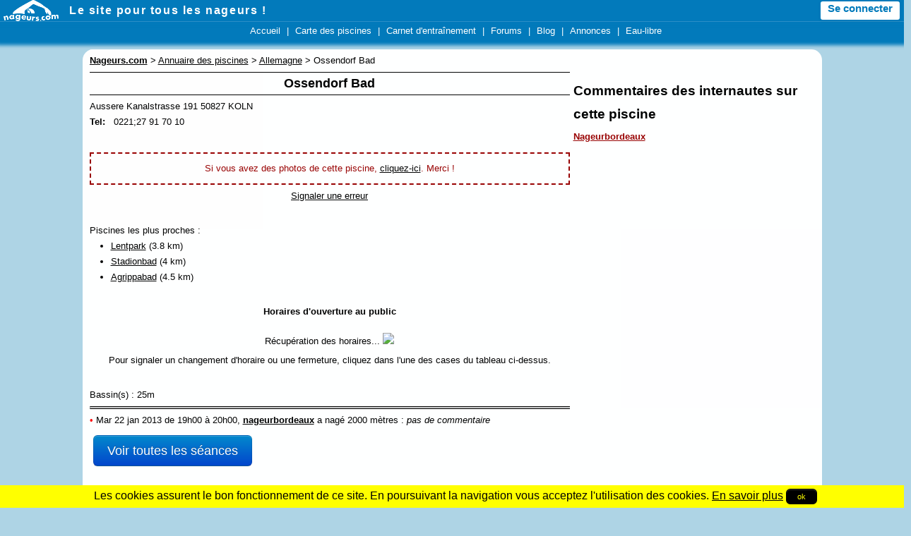

--- FILE ---
content_type: text/html; charset=iso-8859-1
request_url: https://www.nageurs.com/fiches/piscine-ossendorf-bad.html
body_size: 6966
content:

<!doctype html>

<html lang="fr">
<head>
<title>Ossendorf Bad - Nageurs.com</title>
<meta charset="iso-8859-1">
<meta name="description" content="Ossendorf Bad &agrave; KOLN - Toutes les informations sur la piscine, horaires, commentaires perso, dates de fermeture, qualit&eacute; de l'eau, coordonn&eacute;es, photos, taille des bassins, etc !" />
<meta name="keywords" content="Ossendorf Bad,piscine KOLN,horaires,vidange,vidanges,dates,fermeture,calendrier,bassins,aquagym," />
<meta name="viewport" content="initial-scale=1,width=device-width" />
<link rel="apple-touch-icon" href="/m/icon.png" />
<link rel="icon" type="image/png" href="/favicon.ico" />
<link rel="alternate" type="application/rss+xml" title="Nageurs.com &gt; Nouveaut&eacute;s" href="/?rss" />
<link rel="alternate" type="application/rss+xml" title="Nageurs.com &gt; Toutes les s&eacute;ances" href="/seances/rss" />
<link rel="alternate" type="application/rss+xml" title="Nageurs.com &gt; Tous les messages des forums" href="/forums-rss" />
<link rel="stylesheet" type="text/css" href="/css/v3-r20220204.css" />

<script src="/js/jquery-1.9.1.min.js"></script>
<script src="/js/bootstrap.min.js"></script>
<script src="/js/global-r20210822.mini.js"></script>
<script>
  var imc = 0;
</script>


    <meta property="og:title" content="Ossendorf Bad" />
    <meta property="og:site_name" content="Nageurs.com" />
    <meta property="og:url" content="http://www.nageurs.com/fiches/piscine-ossendorf-bad.html" />
	
    <meta property="og:street-address" content="Aussere Kanalstrasse 191 50827 KOLN"/>
    <meta property="og:locality" content="KOLN"/>
    <meta property="og:country-name" content="Allemagne"/>

    <meta name="ICBM" content="50.9638751, 6.9102743" />
    <meta name="geo.position" content="50.9638751;6.9102743" />
    <meta name="geo.placename" content="KOLN, Allemagne" />
    <meta name="geo.region" content="DE-" />
	<script type="text/javascript">
		var interfaceFrequentationLabels = new Array("information de fr&eacute;quentation non disponible", "bassin avec peu de nageurs", "fr&eacute;quent&eacute; mais nage possible", "tr&egrave;s fr&eacute;quent&eacute; nage difficile", "lignes prises par des clubs nage difficile", "trop de monde nage impossible");
	</script>

<!-- Google Analytics -->
<script async src="https://www.googletagmanager.com/gtag/js?id=G-JHTTX33LX1"></script>
<script>
  window.dataLayer = window.dataLayer || [];
  function gtag(){dataLayer.push(arguments);}

gtag('consent', 'default', {
  'ad_storage': 'denied',
  'analytics_storage': 'granted'
});
  
  gtag('js', new Date());
  gtag('config', 'G-JHTTX33LX1');
</script>
</head>
<body>





<header>
<div id="headerMiniBar2">
  <div class="logowhite78x30" onclick="location.href='/';"></div>
  <div id="slogan"><a href="/">Le site pour tous les nageurs !</a></div>
  <div id="hmb_menutoptop"></div>
  <div id="user_minimenu_ajax2">&nbsp;</div>

<div id="menu_notifications2">
  <div id="minimenu_search">
    <div class="imgnotif2 hmb-icon-search" data-toggle="modal" data-target="#searchModal">
    </div>
  </div>
<div id="minimenu_notifications2" class="dropdown">
  <div class="imgnotif2 hmb-icon-chat dropdown-toggle" data-toggle="dropdown" id="dminimenu_notifications2" role="button" data-target="#"></div>
  <div id="minimenu_notifications2_nb"></div>
  <ul id="minimenu_notifications2_content" class="dropdown-menu notif" role="menu" aria-labelledby="dminimenu_notifications2">
  </ul>
</div>

<div id="minimenu_mpnotifications2" class="dropdown">
  <div class="imgnotif2 hmb-icon-mp dropdown-toggle" id="dminimenu_mpnotifications2" role="button" data-toggle="dropdown" data-target="#"></div>
  <div id="minimenu_mpnotifications2_nb"></div>
  <ul id="minimenu_mpnotifications2_content" class="dropdown-menu notif" role="menu" aria-labelledby="dminimenu_mpnotifications2">
  </ul>  
</div>

<div id="minimenu_adminnotifications2">
  <div class="imgnotif2 hmb-icon-alert dropdown-toggle" id="dminimenu_adminnotifications2" role="button" data-toggle="dropdown" data-target="#" style="display:none;"></div>
  <div id="minimenu_adminnotifications2_nb"></div>
  <ul id="minimenu_adminnotifications2_content" class="dropdown-menu notif" role="menu" aria-labelledby="dminimenu_adminnotifications2">
  </ul>
</div>
</div>

</div>

<div id="hmb_menutop">
<div id="hmb_menutopcontainer">
<div class="hmb_menu"><a href="/">Accueil</a></div>
|
<div class="hmb_menu"><a href="/toutes-les-piscines">Carte des piscines</a></div>
|
<div class="hmb_menu"><a href="/seances">Carnet d'entra&icirc;nement</a></div>
<!--|
<div class="hmb_menu"><a href="/agenda">Agenda</a></div>-->
|
<div class="hmb_menu"><a href="/forums">Forums</a></div>
|
<div class="hmb_menu"><a href="/blog/radio-piscine">Blog</a></div>
|
<div class="hmb_menu"><a href="/annonces">Annonces</a></div>
<!--|
<div class="hmb_menu"><a href="/boutique/goodies">Bonnets</a></div>-->
|
<div class="hmb_menu"><a href="/eau-libre/">Eau-libre</a></div>
</div>
</div>

<div class="modal fade" id="searchModal" tabindex="-1" role="dialog" aria-labelledby="searchModal" aria-hidden="true" style="display:none;">
  <div class="modal-dialog">
    <div class="modal-content">
      <div class="modal-header">
        <button type="button" class="close" data-dismiss="modal" aria-hidden="true">&times;</button>
        <div class="modal-title" id="myModalLabel"><b>Rechercher sur Nageurs.com :</b></div>
      </div>
      <div class="modal-body">
  <form name="searchform" action="/search" id="cse-search-box">
      <input type="hidden" name="cx" value="partner-pub-4158173572925192:kaboq2-98qj" />
      <input type="hidden" name="cof" value="FORID:11" />
      <input type="hidden" name="ie" value="ISO-8859-1" />
      <input type="text" name="q" size="22" class="bs_input" />
      <input type="hidden" name="sa" value="Rechercher" />
      <a href="javascript:document.forms['searchform'].submit();" class="bs_btn">Rechercher</a>
  </form>
    </div>
    </div>
  </div>
</div>
</header>




<div id="pageContainer">

    

	<div id="partieCentrale">
		<div id="contenu" style="">
	<div id="breadcrumb" style="margin-top:5px;margin-bottom:5px;"><b><u>Nageurs.com</u></b> &gt; <a href="/annuaire-piscines">Annuaire des piscines</a> &gt; <a href="/piscines-allemagne">Allemagne</a> &gt; Ossendorf Bad</div>

<!-- DEBUT -->





		<p><center><h1>Ossendorf Bad</h1></center></p>

<p><span class="adr"><span>Aussere Kanalstrasse 191 50827 KOLN</span></span><br />
<span class="geo" style="display: none;"><span class="latitude">50.9638751</span><span class="longitude">6.9102743</span></span>
<span style="font-weight: bold;">Tel: &nbsp;</span> 0221;27 91 70 10
<script type="text/javascript">
if (imc) {
  affichePhoneNumber("ossendorf-bad", '#telpiscine', '#infostelpiscine1', '#lienaffichagepn');
}
</script>
</span>

<div itemscope itemtype="https://schema.org/AggregateRating" style="display: none;">
  <div itemprop="itemReviewed" itemscope itemtype="https://schema.org/PublicSwimmingPool">
    <span itemprop="url">https://www.nageurs.com/fiches/piscine-ossendorf-bad.html</span>
    <span itemprop="name">Ossendorf Bad</span>
    <span itemprop="address">Aussere Kanalstrasse 191 50827 KOLN</span>
    <span itemprop="telephone">0221;27 91 70 10</span>
    
  </div>
  <span itemprop="ratingCount">1</span>
  <span itemprop="ratingValue">3.0</span>
  <span itemprop="bestRating">5</span>
  <span itemprop="worstRating" style="display: none;">3.0</span>
</div>

</p>
<p>&nbsp;</p>
<p align="center" style="border: 2px dashed #900; padding: 10px; color: #900;">Si vous avez des photos de cette piscine, <a href="/ajout_photo.cgi?piscine=ossendorf-bad">cliquez-ici</a>. Merci !</p>

<p style="text-align:center;"><a href="#" onclick="window.location.href='/modifier.cgi?id_piscine=ossendorf-bad';" class="bs_tn">Signaler une erreur</a></p>


<br />
Piscines les plus proches :<ul><li><a href="/fiches/piscine-lentpark.html">Lentpark</a> (3.8 km)</li><li><a href="/fiches/piscine-stadionbad.html">Stadionbad</a> (4 km)</li><li><a href="/fiches/piscine-agrippabad.html">Agrippabad</a> (4.5 km)</li></ul>


<br />



<!--
<BR>[ <a href="/fermeture.cgi?id_piscine=ossendorf-bad">Signaler une fermeture</a> ]
[
<a href="/cgt_ponctuel_horaires.cgi?id_piscine=ossendorf-bad">Changement ponctuel d'horaire (comp&eacute;tition, &eacute;v&eacute;nements, ...)</a>
]

<BR>
-->

      <p align="center"><center><b>Horaires d'ouverture au public</b>

<TABLE CELLSPACING="0" class="horaires" style="visibility: hidden;">
	<TR>
		<TD id="j0" class="pair"></TD> 
		<TD id="j1" class="impair"></TD> 
		<TD id="j2" class="pair"></TD> 
		<TD id="j3" class="impair"></TD> 
		<TD id="j4" class="pair"></TD> 
		<TD id="j5" class="impair"></TD> 
		<TD id="j6" class="pair"></TD> 
	</TR>

	<TR>
		<TD id="h0" class="pair"></TD> 
		<TD id="h1" class="impair"></TD> 
		<TD id="h2" class="pair"></TD> 
		<TD id="h3" class="impair"></TD> 
		<TD id="h4" class="pair"></TD> 
		<TD id="h5" class="impair"></TD> 
		<TD id="h6" class="pair"></TD> 
	</TR>
</TABLE>

<div id="chargement">
R&eacute;cup&eacute;ration des horaires... <img src="/images/boutons/spinner.gif" />
</div>

<script>
	<!--
		setTimeout("chargerHoraires('ossendorf-bad')", 500);
	//-->
</script>

<p>Pour signaler un changement d'horaire ou une fermeture, cliquez dans l'une des cases du tableau ci-dessus.</p>

</center></p>


<br />Bassin(s) : 25m</font>

<hr />


<p><a href="#" title="lignes prises par des clubs nage difficile" class="affluence_4">&bull;</a> Mar 22 jan 2013 de 19h00 &agrave; 20h00, <a href="/people/nageurbordeaux.html"><b>nageurbordeaux</b></a> a nag&eacute; <span onclick="location.href='/seances/detail_seance?id_seance=130228';">2000 m&egrave;tres</span> : <i>pas de commentaire</i></p>


	
<a href="/seances/recherche?_nageur=&_piscine=ossendorf-bad#res" class="bs_btn" style="margin:5px;">Voir toutes les s&eacute;ances</a>
<br /><br />

[ <a href="/seances/ajouter_seance.cgi?id_piscine=ossendorf-bad">Ajouter une s&eacute;ance</a> ]
[ <a href="/resume.cgi?nouveau=1&piscine=ossendorf-bad">Noter et commenter cette piscine</a> ]
</div>





<p>&nbsp;</p>
<h2>Commentaires des internautes sur cette piscine</h2>

				
<div>
		   <p><a href="/people/Nageurbordeaux.html"><b><font color="#990000">
		      <span>Nageurbordeaux</span></font></b></a>
<table cellspacing="0" width="100%">
   	     <tr><td>

<TABLE CELLSPACING="0" id="notes" WIDTH="100%">
  <TR>
    <TD class="haut"><B>Composantes</B></TD>
    <TD class="haut">accueil</TD>
    <TD class="haut">vestiaires</TD>
    <TD class="haut">douches</TD>
    <TD class="haut">toilettes</TD>
    <TD class="haut">bassins</TD>
    <TD class="haut">locaux</TD>
    <TD class="haut">entretien</TD>
    <TD class="haut">convivialit&eacute;</TD>
</TR>
<TR>
    <TD class="bas"><B>Notes</B></TD>
    <TD class="bas">5/5</TD>
    <TD class="bas">2/5</TD>
    <TD class="bas">4/5</TD>
    <TD class="bas">5/5</TD>
    <TD class="bas">1/5</TD>
    <TD class="bas">2/5</TD>
    <TD class="bas">4/5</TD>
    <TD class="bas">1/5</TD>
</TR>
</table>
   	         
   	         </td>
   	     </tr>
   	     <tr>
   	       <td WIDTH="100%"><a href="/avis?avis=3345"><b>Commentaires</b></a> (22 Janvier 2013) : <span class="description">Piscine neuve, de "quartier" avec à l'Esapgnole une salle de fitness et un sauna land, bassin ludique et toboggan. Le bassin "sportif " fait 25m, n'ai trouvé aucun bassin de 50m sur une agglomération de plus de 1M d'habitants. <br />La caissière m'a expliqué comment cela fonctionnait et m'a aussi validé le ticket de parking 'gratuit pour les nageurs)..Vestiaires mixtes, douches non mixtes, toilettes et douches propres.<br /><br />Bassin catastrophe : deux lignes clubs (et beaucoup d'arrogance) et le reste le foutoir, avec des gens dans tous les sens, bonnet non obligatoire et toute la jeunesse porte caleçons de ville sous les bermidas à fleurs. Bref non hygiénique et établissement au final peu sportif.<br /><br />C'est la remière fois que je suis déçu par un episcine en Allemagne, et ils font de plus en plus le choix d'inivestissments qui n'ont pas de marketing clair en tre sport loisirs et on ne sait quoi.<br />Ouvert cependant de 6h à 22h presqu etous les jours<br /><br />Faut dire que avais déjà fait deu xpiscines l'une fermée sans indication sur le  site Koln BAder (pas qu'à Pari sdonc) et l'autre réservée aux clubs, n'avais pas fait gaffe. Ce qui m'a mis de bonne humeur !<br /><br /><br /></span></TD> 
   	     </tr>
   	   </table></p>
   	   <p>&nbsp;</p>
</div>

				
				
<hr />


<table cellspacing="0" id="notes" width="100%">
  <tr>
    <td class="haut"><B>Moyenne</B></td>
    <td class="haut">accueil</td>
    <td class="haut">vestiaires</td>
    <td class="haut">douches</td>
    <td class="haut">toilettes</td>
    <td class="haut">bassins</td>
    <td class="haut">locaux</td>
    <td class="haut">entretien</td>
    <td class="haut">convivialit&eacute;</td>
</tr>
<tr>
    <td class="bas">&nbsp;</td>
    <td class="bas">5/5</td>
    <td class="bas">2/5</td>
    <td class="bas">4/5</td>
    <td class="bas">5/5</td>
    <td class="bas">1/5</td>
    <td class="bas">2/5</td>
    <td class="bas">4/5</td>
    <td class="bas">1/5</td>
</tr>
</table>


<hr />



<!-- FIN -->



		</div>

				

         <div id="menuDroite">

           <p style="text-align:center;">
<a href="javascript:void(0);" onclick="window.location.href='https://www.facebook.com/NageursPointCom';" target="_blank" style="font-size: 9pt;"><img src="/images/partenaires/facebook_30x30.png" width="30" height="30" style="padding-right: 5px;" alt="Facebook" /></a>
<a href="javascript:void(0);" onclick="window.location.href='https://www.instagram.com/nageurspointcom/';" target="_blank"><img src="/images/partenaires/instagram.png" width="30" height="30"style="padding-right: 5px;" alt="Instagram" /></a>
<a href="javascript:void(0);" onclick="window.location.href='https://twitter.com/NageursPointCom';"><img src="/images/partenaires/twitter.png" width="30" height="30" alt="Twitter" /></a>
<a href="javascript:void(0);" onclick="window.location.href='https://www.linkedin.com/company/nageurs-com';"><img src="/images/partenaires/linkedin.png" width="30" height="30" alt="Linkedin" /></a>
<a href="javascript:void(0);" onclick="window.location.href='/?rss';" title="Abonnement RSS"><img src="/images/partenaires/rss_30x30.png" width="30" height="30" alt="RSS" /></a>
<a href="/newsletter" title="Inscription newsletter"><img src="/images/partenaires/newsletter.png" width="30" height="30" alt="newsletter"></a>
</p>

<!--
<div style="border: 2px solid #027ABB;border-radius: 3px;text-align: center;color: #027ABB;">
<p style="font-size: 14pt;">Le livre du moment</p>
<a href="https://www.amazon.fr/Nager-crawl-performant-D%C3%A9part-pratiques/dp/2851808877/ref=as_sl_pc_ss_til?tag=nageurscom-21&linkCode=w01&linkId=GN7M4MM7CLCMUJVB&creativeASIN=2851808877"><img src="/images/uimg/2015/04/04/1428155701-1.jpg" width="200"/></a>
<br />
<a style="color: #027ABB;" href="https://www.amazon.fr/Nager-crawl-performant-D%C3%A9part-pratiques/dp/2851808877/ref=as_sl_pc_ss_til?tag=nageurscom-21&linkCode=w01&linkId=GN7M4MM7CLCMUJVB&creativeASIN=2851808877">288 pages, 29,8 euros</a><br />
<a href="https://www.amazon.fr/Nager-crawl-performant-D%C3%A9part-pratiques/dp/2851808877/ref=as_sl_pc_ss_til?tag=nageurscom-21&linkCode=w01&linkId=GN7M4MM7CLCMUJVB&creativeASIN=2851808877" style="color: #027ABB;">Voir sur Amazon &raquo;</a>
</div>
-->

			<div style="width: auto;border: 1px solid #888;padding: 4px;border-radius: 5px;"><b>En direct des forums :</b><br /><br /><div style="">&bull; <a href="/forum/natation_technique_accessoires/97499_quelles-palmes-courtes.html">quelles palmes courtes ?</a> <span data-followmid="97499"></span><br />&bull; <a href="/forum/forum_piscines_paris/97695_Fermeture-Armant-MASSART.html">Fermeture Armant MASSART</a> <span data-followmid="97695"></span><br />&bull; <a href="/forum/natation_technique_accessoires/97353_Maillot-de-bain-manches-longues-tenue-d-hiver.html">Maillot de bain manches longues / tenue d'hiver</a> <span data-followmid="97353"></span><br />&bull; <a href="/forum/natation_technique_accessoires/97767_vitesse-avec-et-sans-pull-buoy.html">vitesse avec et sans pull-buoy</a> <span data-followmid="97767"></span><br />&bull; <a href="/forum/natation_technique_accessoires/97133_expiration-trop-tardive-en-crawl.html">expiration trop tardive en crawl ?</a> <span data-followmid="97133"></span><br />&bull; <a href="/forum/natation_technique_accessoires/97311_200-metres-eau-secours.html">200 mètres,  eau secours</a> <span data-followmid="97311"></span><br />&bull; <a href="/forum/natation_technique_accessoires/97160_Musculation-et-crawl.html">Musculation et crawl</a> <span data-followmid="97160"></span><br />&bull; <a href="/forum/forum_piscines_paris/14585_Piscines-sans-chlore.html">Piscines sans chlore</a> <span data-followmid="14585"></span><br /></div></div>
<br style="clear:both;"/>
<div class="widget" style="color: #027ABB;border: 2px solid #027ABB;-moz-border-radius: 5px 5px 5px 5px;-webkit-border-radius: 5px 5px 5px 5px;padding: 10px;margin-top: 5px;">
			<span>Depuis le 1er janvier 2026,<br />la communaut&eacute; nageurs.com a nag&eacute;<br /></span><br />
			<span style="text-align: center;font-size: 160%;font-weight:bold;display:block;width:100%;">1 825 kilom&egrave;tres !</span><br />
			<span>L'an dernier &agrave; la m&ecirc;me date : 1 835 km</span>
			</div>
		
<br style="clear:both;"/>
<div style="width: auto;border: 1px solid #888;padding: 4px;border-radius: 5px;"><b>Derniers articles publi&eacute;s :</b><br /><br />
&bullet; <a href="https://www.nageurs.com/blog/radio-piscine/les-piscines-exterieures-les-plus-fascinantes-deurope-a-visiter-absolument/">Les piscines extérieures les plus fascinantes d’Europe à visiter absolument</a> 
   <div style="width:auto;opacity:0.3;display:inline;">
    <div class="horloge12x12"></div>
    <span style="font-size:70%;">2 mois</span>
  </div><br />
     &bullet; <a href="https://www.nageurs.com/blog/radio-piscine/recuperation-active-et-bien-etre-quelle-routine-en-complement-de-la-natation/">Récupération active et bien-être : quelle routine en complément de la natation ?</a> 
   <div style="width:auto;opacity:0.3;display:inline;">
    <div class="horloge12x12"></div>
    <span style="font-size:70%;">3 mois</span>
  </div><br />
     &bullet; <a href="https://www.nageurs.com/blog/radio-piscine/en-kiosque-le-dernier-numero-de-spheres-dedie-aux-nageurs/">En kiosque, le dernier numéro de sphères dédié aux nageurs</a> 
   <div style="width:auto;opacity:0.3;display:inline;">
    <div class="horloge12x12"></div>
    <span style="font-size:70%;">4 mois</span>
  </div><br />
     &bullet; <a href="https://www.nageurs.com/blog/radio-piscine/les-differents-types-de-baches-dhivernage-pour-piscine-et-laquelle-choisir-pour-votre-piscine/">Les différents types de bâches d’hivernage pour piscine, et laquelle choisir pour votre piscine ?</a> 
   <div style="width:auto;opacity:0.3;display:inline;">
    <div class="horloge12x12"></div>
    <span style="font-size:70%;">4 mois</span>
  </div><br />
     &bullet; <a href="https://www.nageurs.com/blog/radio-piscine/creer-un-espace-bien-etre-chez-soi-avec-un-spa-2-ou-4-places/">Créer un espace bien être chez soi avec un spa 2 ou 4 places</a> 
   <div style="width:auto;opacity:0.3;display:inline;">
    <div class="horloge12x12"></div>
    <span style="font-size:70%;">5 mois</span>
  </div><br />
     &bullet; <a href="https://www.nageurs.com/blog/radio-piscine/50-heures-de-nage-non-stop-et-110km-noam-avance-bien/">50 heures de nage non-stop et 110km : Noam avance bien</a> 
   <div style="width:auto;opacity:0.3;display:inline;">
    <div class="horloge12x12"></div>
    <span style="font-size:70%;">5 mois</span>
  </div><br />
     &bullet; <a href="https://www.nageurs.com/blog/radio-piscine/noam-yaron-tente-un-record-du-monde-de-nage-5-jours-et-5-nuits-entre-calvi-et-monaco-pour-sensibiliser-sur-lecologie-marine/">Noam Yaron tente un record du monde de nage : 5 jours et 5 nuits entre Calvi et Monaco pour sensibiliser sur l'écologie marine</a> 
   <div style="width:auto;opacity:0.3;display:inline;">
    <div class="horloge12x12"></div>
    <span style="font-size:70%;">5 mois</span>
  </div><br />
     &bullet; <a href="https://www.nageurs.com/blog/radio-piscine/le-monte-cristo-confirme-son-statut-de-plus-grand-rassemblement-deau-libre-deurope/">Le Monte Cristo confirme son statut de plus grand rassemblement d'eau libre d'Europe</a> 
   <div style="width:auto;opacity:0.3;display:inline;">
    <div class="horloge12x12"></div>
    <span style="font-size:70%;">8 mois</span>
  </div><br />
     </div>
<br style="clear:both;"/>

    	<div id="promoseance_widget">
<img alt="promo seance" src="/images/boutons/promo_seances-335x178.jpg" width="335" height="178" />
<br />
<div style="width: 280px;margin-left: auto;margin-right: auto;">
	<img alt="promo seance 1" src="/images/boutons/promo_seances_1.png" width="22"/> <b>Inscrivez-vous</b><br style="clear:both;"/>
	<img alt="promo seance 2" src="/images/boutons/promo_seances_2.png" width="22"/> <b>Enregistrez vos s&eacute;ances de natation</b><br style="clear:both;"/>
	<img alt="promo seance 3" src="/images/boutons/promo_seances_3.png" width="22"/> <b>Acc&eacute;dez &agrave; vos statistiques !</b><br style="clear:both;"/>

	</div>


	<div onclick="javascript:window.location.href='/inscription'" id="bouton_promoseances_widget">
    	    <b>Je m'inscris maintenant !!</b>
    </div>

</div>
    	
<br style="clear:both;"/>

<br style="clear:both;"/>



<p>&nbsp;</p>

<div style="background-color: #027ABB;color: #fff;padding: 5px;font-size:12pt;border-radius:5px;  -webkit-border-radius: 5px;-moz-border-radius: 5px;height:100px;">
<div style="width:65px;height:99px;float:left;"><img src="/images/bandeaux/toureiffel.png" alt="paris" width="65" height="99" /></div><br />Trouver une <a href="/piscines-Paris" style="color: #fff;">piscine &agrave; Paris</a>.
</div>

                        <br style="clear:both;"/>


<br style="clear:both;"/>


                </div><!--menuDroite-->




	</div>

	<br style="clear:both;" />
	<footer id="footer">
	   <a href="javascript:void(0);" onclick="window.location.href='/cgu';">Conditions d'utilisation</a> | 
	   <a href="javascript:void(0);" onclick="window.location.href='/pub';">Programmes de publicit&eacute;</a> |
	   <a href="javascript:void(0);" onclick="window.location.href='/contact';">Contact</a> |
	   <a href="javascript:void(0);" onclick="window.location.href='/presse';">Revue de presse</a> |
           <a href="javascript:void(0);" onclick="window.location.href='/newsletter';">Newsletter</a>
	</footer>
</div>



<br style="clear:both;" />

<p style="height: 40px;">&nbsp;</p>



</body>
</html>




--- FILE ---
content_type: text/html; charset=iso-8859-1
request_url: https://www.nageurs.com/fiches/piscine-ossendorf-bad.html
body_size: 6962
content:

<!doctype html>

<html lang="fr">
<head>
<title>Ossendorf Bad - Nageurs.com</title>
<meta charset="iso-8859-1">
<meta name="description" content="Ossendorf Bad &agrave; KOLN - Toutes les informations sur la piscine, horaires, commentaires perso, dates de fermeture, qualit&eacute; de l'eau, coordonn&eacute;es, photos, taille des bassins, etc !" />
<meta name="keywords" content="Ossendorf Bad,piscine KOLN,horaires,vidange,vidanges,dates,fermeture,calendrier,bassins,aquagym," />
<meta name="viewport" content="initial-scale=1,width=device-width" />
<link rel="apple-touch-icon" href="/m/icon.png" />
<link rel="icon" type="image/png" href="/favicon.ico" />
<link rel="alternate" type="application/rss+xml" title="Nageurs.com &gt; Nouveaut&eacute;s" href="/?rss" />
<link rel="alternate" type="application/rss+xml" title="Nageurs.com &gt; Toutes les s&eacute;ances" href="/seances/rss" />
<link rel="alternate" type="application/rss+xml" title="Nageurs.com &gt; Tous les messages des forums" href="/forums-rss" />
<link rel="stylesheet" type="text/css" href="/css/v3-r20220204.css" />

<script src="/js/jquery-1.9.1.min.js"></script>
<script src="/js/bootstrap.min.js"></script>
<script src="/js/global-r20210822.mini.js"></script>
<script>
  var imc = 0;
</script>


    <meta property="og:title" content="Ossendorf Bad" />
    <meta property="og:site_name" content="Nageurs.com" />
    <meta property="og:url" content="http://www.nageurs.com/fiches/piscine-ossendorf-bad.html" />
	
    <meta property="og:street-address" content="Aussere Kanalstrasse 191 50827 KOLN"/>
    <meta property="og:locality" content="KOLN"/>
    <meta property="og:country-name" content="Allemagne"/>

    <meta name="ICBM" content="50.9638751, 6.9102743" />
    <meta name="geo.position" content="50.9638751;6.9102743" />
    <meta name="geo.placename" content="KOLN, Allemagne" />
    <meta name="geo.region" content="DE-" />
	<script type="text/javascript">
		var interfaceFrequentationLabels = new Array("information de fr&eacute;quentation non disponible", "bassin avec peu de nageurs", "fr&eacute;quent&eacute; mais nage possible", "tr&egrave;s fr&eacute;quent&eacute; nage difficile", "lignes prises par des clubs nage difficile", "trop de monde nage impossible");
	</script>

<!-- Google Analytics -->
<script async src="https://www.googletagmanager.com/gtag/js?id=G-JHTTX33LX1"></script>
<script>
  window.dataLayer = window.dataLayer || [];
  function gtag(){dataLayer.push(arguments);}

gtag('consent', 'default', {
  'ad_storage': 'denied',
  'analytics_storage': 'granted'
});
  
  gtag('js', new Date());
  gtag('config', 'G-JHTTX33LX1');
</script>
</head>
<body>





<header>
<div id="headerMiniBar2">
  <div class="logowhite78x30" onclick="location.href='/';"></div>
  <div id="slogan"><a href="/">Le site pour tous les nageurs !</a></div>
  <div id="hmb_menutoptop"></div>
  <div id="user_minimenu_ajax2">&nbsp;</div>

<div id="menu_notifications2">
  <div id="minimenu_search">
    <div class="imgnotif2 hmb-icon-search" data-toggle="modal" data-target="#searchModal">
    </div>
  </div>
<div id="minimenu_notifications2" class="dropdown">
  <div class="imgnotif2 hmb-icon-chat dropdown-toggle" data-toggle="dropdown" id="dminimenu_notifications2" role="button" data-target="#"></div>
  <div id="minimenu_notifications2_nb"></div>
  <ul id="minimenu_notifications2_content" class="dropdown-menu notif" role="menu" aria-labelledby="dminimenu_notifications2">
  </ul>
</div>

<div id="minimenu_mpnotifications2" class="dropdown">
  <div class="imgnotif2 hmb-icon-mp dropdown-toggle" id="dminimenu_mpnotifications2" role="button" data-toggle="dropdown" data-target="#"></div>
  <div id="minimenu_mpnotifications2_nb"></div>
  <ul id="minimenu_mpnotifications2_content" class="dropdown-menu notif" role="menu" aria-labelledby="dminimenu_mpnotifications2">
  </ul>  
</div>

<div id="minimenu_adminnotifications2">
  <div class="imgnotif2 hmb-icon-alert dropdown-toggle" id="dminimenu_adminnotifications2" role="button" data-toggle="dropdown" data-target="#" style="display:none;"></div>
  <div id="minimenu_adminnotifications2_nb"></div>
  <ul id="minimenu_adminnotifications2_content" class="dropdown-menu notif" role="menu" aria-labelledby="dminimenu_adminnotifications2">
  </ul>
</div>
</div>

</div>

<div id="hmb_menutop">
<div id="hmb_menutopcontainer">
<div class="hmb_menu"><a href="/">Accueil</a></div>
|
<div class="hmb_menu"><a href="/toutes-les-piscines">Carte des piscines</a></div>
|
<div class="hmb_menu"><a href="/seances">Carnet d'entra&icirc;nement</a></div>
<!--|
<div class="hmb_menu"><a href="/agenda">Agenda</a></div>-->
|
<div class="hmb_menu"><a href="/forums">Forums</a></div>
|
<div class="hmb_menu"><a href="/blog/radio-piscine">Blog</a></div>
|
<div class="hmb_menu"><a href="/annonces">Annonces</a></div>
<!--|
<div class="hmb_menu"><a href="/boutique/goodies">Bonnets</a></div>-->
|
<div class="hmb_menu"><a href="/eau-libre/">Eau-libre</a></div>
</div>
</div>

<div class="modal fade" id="searchModal" tabindex="-1" role="dialog" aria-labelledby="searchModal" aria-hidden="true" style="display:none;">
  <div class="modal-dialog">
    <div class="modal-content">
      <div class="modal-header">
        <button type="button" class="close" data-dismiss="modal" aria-hidden="true">&times;</button>
        <div class="modal-title" id="myModalLabel"><b>Rechercher sur Nageurs.com :</b></div>
      </div>
      <div class="modal-body">
  <form name="searchform" action="/search" id="cse-search-box">
      <input type="hidden" name="cx" value="partner-pub-4158173572925192:kaboq2-98qj" />
      <input type="hidden" name="cof" value="FORID:11" />
      <input type="hidden" name="ie" value="ISO-8859-1" />
      <input type="text" name="q" size="22" class="bs_input" />
      <input type="hidden" name="sa" value="Rechercher" />
      <a href="javascript:document.forms['searchform'].submit();" class="bs_btn">Rechercher</a>
  </form>
    </div>
    </div>
  </div>
</div>
</header>




<div id="pageContainer">

    

	<div id="partieCentrale">
		<div id="contenu" style="">
	<div id="breadcrumb" style="margin-top:5px;margin-bottom:5px;"><b><u>Nageurs.com</u></b> &gt; <a href="/annuaire-piscines">Annuaire des piscines</a> &gt; <a href="/piscines-allemagne">Allemagne</a> &gt; Ossendorf Bad</div>

<!-- DEBUT -->





		<p><center><h1>Ossendorf Bad</h1></center></p>

<p><span class="adr"><span>Aussere Kanalstrasse 191 50827 KOLN</span></span><br />
<span class="geo" style="display: none;"><span class="latitude">50.9638751</span><span class="longitude">6.9102743</span></span>
<span style="font-weight: bold;">Tel: &nbsp;</span> 0221;27 91 70 10
<script type="text/javascript">
if (imc) {
  affichePhoneNumber("ossendorf-bad", '#telpiscine', '#infostelpiscine1', '#lienaffichagepn');
}
</script>
</span>

<div itemscope itemtype="https://schema.org/AggregateRating" style="display: none;">
  <div itemprop="itemReviewed" itemscope itemtype="https://schema.org/PublicSwimmingPool">
    <span itemprop="url">https://www.nageurs.com/fiches/piscine-ossendorf-bad.html</span>
    <span itemprop="name">Ossendorf Bad</span>
    <span itemprop="address">Aussere Kanalstrasse 191 50827 KOLN</span>
    <span itemprop="telephone">0221;27 91 70 10</span>
    
  </div>
  <span itemprop="ratingCount">1</span>
  <span itemprop="ratingValue">3.0</span>
  <span itemprop="bestRating">5</span>
  <span itemprop="worstRating" style="display: none;">3.0</span>
</div>

</p>
<p>&nbsp;</p>
<p align="center" style="border: 2px dashed #900; padding: 10px; color: #900;">Si vous avez des photos de cette piscine, <a href="/ajout_photo.cgi?piscine=ossendorf-bad">cliquez-ici</a>. Merci !</p>

<p style="text-align:center;"><a href="#" onclick="window.location.href='/modifier.cgi?id_piscine=ossendorf-bad';" class="bs_tn">Signaler une erreur</a></p>


<br />
Piscines les plus proches :<ul><li><a href="/fiches/piscine-lentpark.html">Lentpark</a> (3.8 km)</li><li><a href="/fiches/piscine-stadionbad.html">Stadionbad</a> (4 km)</li><li><a href="/fiches/piscine-agrippabad.html">Agrippabad</a> (4.5 km)</li></ul>


<br />



<!--
<BR>[ <a href="/fermeture.cgi?id_piscine=ossendorf-bad">Signaler une fermeture</a> ]
[
<a href="/cgt_ponctuel_horaires.cgi?id_piscine=ossendorf-bad">Changement ponctuel d'horaire (comp&eacute;tition, &eacute;v&eacute;nements, ...)</a>
]

<BR>
-->

      <p align="center"><center><b>Horaires d'ouverture au public</b>

<TABLE CELLSPACING="0" class="horaires" style="visibility: hidden;">
	<TR>
		<TD id="j0" class="pair"></TD> 
		<TD id="j1" class="impair"></TD> 
		<TD id="j2" class="pair"></TD> 
		<TD id="j3" class="impair"></TD> 
		<TD id="j4" class="pair"></TD> 
		<TD id="j5" class="impair"></TD> 
		<TD id="j6" class="pair"></TD> 
	</TR>

	<TR>
		<TD id="h0" class="pair"></TD> 
		<TD id="h1" class="impair"></TD> 
		<TD id="h2" class="pair"></TD> 
		<TD id="h3" class="impair"></TD> 
		<TD id="h4" class="pair"></TD> 
		<TD id="h5" class="impair"></TD> 
		<TD id="h6" class="pair"></TD> 
	</TR>
</TABLE>

<div id="chargement">
R&eacute;cup&eacute;ration des horaires... <img src="/images/boutons/spinner.gif" />
</div>

<script>
	<!--
		setTimeout("chargerHoraires('ossendorf-bad')", 500);
	//-->
</script>

<p>Pour signaler un changement d'horaire ou une fermeture, cliquez dans l'une des cases du tableau ci-dessus.</p>

</center></p>


<br />Bassin(s) : 25m</font>

<hr />


<p><a href="#" title="lignes prises par des clubs nage difficile" class="affluence_4">&bull;</a> Mar 22 jan 2013 de 19h00 &agrave; 20h00, <a href="/people/nageurbordeaux.html"><b>nageurbordeaux</b></a> a nag&eacute; <span onclick="location.href='/seances/detail_seance?id_seance=130228';">2000 m&egrave;tres</span> : <i>pas de commentaire</i></p>


	
<a href="/seances/recherche?_nageur=&_piscine=ossendorf-bad#res" class="bs_btn" style="margin:5px;">Voir toutes les s&eacute;ances</a>
<br /><br />

[ <a href="/seances/ajouter_seance.cgi?id_piscine=ossendorf-bad">Ajouter une s&eacute;ance</a> ]
[ <a href="/resume.cgi?nouveau=1&piscine=ossendorf-bad">Noter et commenter cette piscine</a> ]
</div>





<p>&nbsp;</p>
<h2>Commentaires des internautes sur cette piscine</h2>

				
<div>
		   <p><a href="/people/Nageurbordeaux.html"><b><font color="#990000">
		      <span>Nageurbordeaux</span></font></b></a>
<table cellspacing="0" width="100%">
   	     <tr><td>

<TABLE CELLSPACING="0" id="notes" WIDTH="100%">
  <TR>
    <TD class="haut"><B>Composantes</B></TD>
    <TD class="haut">accueil</TD>
    <TD class="haut">vestiaires</TD>
    <TD class="haut">douches</TD>
    <TD class="haut">toilettes</TD>
    <TD class="haut">bassins</TD>
    <TD class="haut">locaux</TD>
    <TD class="haut">entretien</TD>
    <TD class="haut">convivialit&eacute;</TD>
</TR>
<TR>
    <TD class="bas"><B>Notes</B></TD>
    <TD class="bas">5/5</TD>
    <TD class="bas">2/5</TD>
    <TD class="bas">4/5</TD>
    <TD class="bas">5/5</TD>
    <TD class="bas">1/5</TD>
    <TD class="bas">2/5</TD>
    <TD class="bas">4/5</TD>
    <TD class="bas">1/5</TD>
</TR>
</table>
   	         
   	         </td>
   	     </tr>
   	     <tr>
   	       <td WIDTH="100%"><a href="/avis?avis=3345"><b>Commentaires</b></a> (22 Janvier 2013) : <span class="description">Piscine neuve, de "quartier" avec à l'Esapgnole une salle de fitness et un sauna land, bassin ludique et toboggan. Le bassin "sportif " fait 25m, n'ai trouvé aucun bassin de 50m sur une agglomération de plus de 1M d'habitants. <br />La caissière m'a expliqué comment cela fonctionnait et m'a aussi validé le ticket de parking 'gratuit pour les nageurs)..Vestiaires mixtes, douches non mixtes, toilettes et douches propres.<br /><br />Bassin catastrophe : deux lignes clubs (et beaucoup d'arrogance) et le reste le foutoir, avec des gens dans tous les sens, bonnet non obligatoire et toute la jeunesse porte caleçons de ville sous les bermidas à fleurs. Bref non hygiénique et établissement au final peu sportif.<br /><br />C'est la remière fois que je suis déçu par un episcine en Allemagne, et ils font de plus en plus le choix d'inivestissments qui n'ont pas de marketing clair en tre sport loisirs et on ne sait quoi.<br />Ouvert cependant de 6h à 22h presqu etous les jours<br /><br />Faut dire que avais déjà fait deu xpiscines l'une fermée sans indication sur le  site Koln BAder (pas qu'à Pari sdonc) et l'autre réservée aux clubs, n'avais pas fait gaffe. Ce qui m'a mis de bonne humeur !<br /><br /><br /></span></TD> 
   	     </tr>
   	   </table></p>
   	   <p>&nbsp;</p>
</div>

				
				
<hr />


<table cellspacing="0" id="notes" width="100%">
  <tr>
    <td class="haut"><B>Moyenne</B></td>
    <td class="haut">accueil</td>
    <td class="haut">vestiaires</td>
    <td class="haut">douches</td>
    <td class="haut">toilettes</td>
    <td class="haut">bassins</td>
    <td class="haut">locaux</td>
    <td class="haut">entretien</td>
    <td class="haut">convivialit&eacute;</td>
</tr>
<tr>
    <td class="bas">&nbsp;</td>
    <td class="bas">5/5</td>
    <td class="bas">2/5</td>
    <td class="bas">4/5</td>
    <td class="bas">5/5</td>
    <td class="bas">1/5</td>
    <td class="bas">2/5</td>
    <td class="bas">4/5</td>
    <td class="bas">1/5</td>
</tr>
</table>


<hr />



<!-- FIN -->



		</div>

				

         <div id="menuDroite">

           <p style="text-align:center;">
<a href="javascript:void(0);" onclick="window.location.href='https://www.facebook.com/NageursPointCom';" target="_blank" style="font-size: 9pt;"><img src="/images/partenaires/facebook_30x30.png" width="30" height="30" style="padding-right: 5px;" alt="Facebook" /></a>
<a href="javascript:void(0);" onclick="window.location.href='https://www.instagram.com/nageurspointcom/';" target="_blank"><img src="/images/partenaires/instagram.png" width="30" height="30"style="padding-right: 5px;" alt="Instagram" /></a>
<a href="javascript:void(0);" onclick="window.location.href='https://twitter.com/NageursPointCom';"><img src="/images/partenaires/twitter.png" width="30" height="30" alt="Twitter" /></a>
<a href="javascript:void(0);" onclick="window.location.href='https://www.linkedin.com/company/nageurs-com';"><img src="/images/partenaires/linkedin.png" width="30" height="30" alt="Linkedin" /></a>
<a href="javascript:void(0);" onclick="window.location.href='/?rss';" title="Abonnement RSS"><img src="/images/partenaires/rss_30x30.png" width="30" height="30" alt="RSS" /></a>
<a href="/newsletter" title="Inscription newsletter"><img src="/images/partenaires/newsletter.png" width="30" height="30" alt="newsletter"></a>
</p>

<!--
<div style="border: 2px solid #027ABB;border-radius: 3px;text-align: center;color: #027ABB;">
<p style="font-size: 14pt;">Le livre du moment</p>
<a href="https://www.amazon.fr/Nager-crawl-performant-D%C3%A9part-pratiques/dp/2851808877/ref=as_sl_pc_ss_til?tag=nageurscom-21&linkCode=w01&linkId=GN7M4MM7CLCMUJVB&creativeASIN=2851808877"><img src="/images/uimg/2015/04/04/1428155701-1.jpg" width="200"/></a>
<br />
<a style="color: #027ABB;" href="https://www.amazon.fr/Nager-crawl-performant-D%C3%A9part-pratiques/dp/2851808877/ref=as_sl_pc_ss_til?tag=nageurscom-21&linkCode=w01&linkId=GN7M4MM7CLCMUJVB&creativeASIN=2851808877">288 pages, 29,8 euros</a><br />
<a href="https://www.amazon.fr/Nager-crawl-performant-D%C3%A9part-pratiques/dp/2851808877/ref=as_sl_pc_ss_til?tag=nageurscom-21&linkCode=w01&linkId=GN7M4MM7CLCMUJVB&creativeASIN=2851808877" style="color: #027ABB;">Voir sur Amazon &raquo;</a>
</div>
-->

			<div style="width: auto;border: 1px solid #888;padding: 4px;border-radius: 5px;"><b>En direct des forums :</b><br /><br /><div style="">&bull; <a href="/forum/natation_technique_accessoires/97499_quelles-palmes-courtes.html">quelles palmes courtes ?</a> <span data-followmid="97499"></span><br />&bull; <a href="/forum/forum_piscines_paris/97695_Fermeture-Armant-MASSART.html">Fermeture Armant MASSART</a> <span data-followmid="97695"></span><br />&bull; <a href="/forum/natation_technique_accessoires/97353_Maillot-de-bain-manches-longues-tenue-d-hiver.html">Maillot de bain manches longues / tenue d'hiver</a> <span data-followmid="97353"></span><br />&bull; <a href="/forum/natation_technique_accessoires/97767_vitesse-avec-et-sans-pull-buoy.html">vitesse avec et sans pull-buoy</a> <span data-followmid="97767"></span><br />&bull; <a href="/forum/natation_technique_accessoires/97133_expiration-trop-tardive-en-crawl.html">expiration trop tardive en crawl ?</a> <span data-followmid="97133"></span><br />&bull; <a href="/forum/natation_technique_accessoires/97311_200-metres-eau-secours.html">200 mètres,  eau secours</a> <span data-followmid="97311"></span><br />&bull; <a href="/forum/natation_technique_accessoires/97160_Musculation-et-crawl.html">Musculation et crawl</a> <span data-followmid="97160"></span><br />&bull; <a href="/forum/forum_piscines_paris/14585_Piscines-sans-chlore.html">Piscines sans chlore</a> <span data-followmid="14585"></span><br /></div></div>
<br style="clear:both;"/>
<div class="widget" style="color: #027ABB;border: 2px solid #027ABB;-moz-border-radius: 5px 5px 5px 5px;-webkit-border-radius: 5px 5px 5px 5px;padding: 10px;margin-top: 5px;">
			<span>Depuis le 1er janvier 2026,<br />la communaut&eacute; nageurs.com a nag&eacute;<br /></span><br />
			<span style="text-align: center;font-size: 160%;font-weight:bold;display:block;width:100%;">1 825 kilom&egrave;tres !</span><br />
			<span>L'an dernier &agrave; la m&ecirc;me date : 1 835 km</span>
			</div>
		
<br style="clear:both;"/>
<div style="width: auto;border: 1px solid #888;padding: 4px;border-radius: 5px;"><b>Derniers articles publi&eacute;s :</b><br /><br />
&bullet; <a href="https://www.nageurs.com/blog/radio-piscine/les-piscines-exterieures-les-plus-fascinantes-deurope-a-visiter-absolument/">Les piscines extérieures les plus fascinantes d’Europe à visiter absolument</a> 
   <div style="width:auto;opacity:0.3;display:inline;">
    <div class="horloge12x12"></div>
    <span style="font-size:70%;">2 mois</span>
  </div><br />
     &bullet; <a href="https://www.nageurs.com/blog/radio-piscine/recuperation-active-et-bien-etre-quelle-routine-en-complement-de-la-natation/">Récupération active et bien-être : quelle routine en complément de la natation ?</a> 
   <div style="width:auto;opacity:0.3;display:inline;">
    <div class="horloge12x12"></div>
    <span style="font-size:70%;">3 mois</span>
  </div><br />
     &bullet; <a href="https://www.nageurs.com/blog/radio-piscine/en-kiosque-le-dernier-numero-de-spheres-dedie-aux-nageurs/">En kiosque, le dernier numéro de sphères dédié aux nageurs</a> 
   <div style="width:auto;opacity:0.3;display:inline;">
    <div class="horloge12x12"></div>
    <span style="font-size:70%;">4 mois</span>
  </div><br />
     &bullet; <a href="https://www.nageurs.com/blog/radio-piscine/les-differents-types-de-baches-dhivernage-pour-piscine-et-laquelle-choisir-pour-votre-piscine/">Les différents types de bâches d’hivernage pour piscine, et laquelle choisir pour votre piscine ?</a> 
   <div style="width:auto;opacity:0.3;display:inline;">
    <div class="horloge12x12"></div>
    <span style="font-size:70%;">4 mois</span>
  </div><br />
     &bullet; <a href="https://www.nageurs.com/blog/radio-piscine/creer-un-espace-bien-etre-chez-soi-avec-un-spa-2-ou-4-places/">Créer un espace bien être chez soi avec un spa 2 ou 4 places</a> 
   <div style="width:auto;opacity:0.3;display:inline;">
    <div class="horloge12x12"></div>
    <span style="font-size:70%;">5 mois</span>
  </div><br />
     &bullet; <a href="https://www.nageurs.com/blog/radio-piscine/50-heures-de-nage-non-stop-et-110km-noam-avance-bien/">50 heures de nage non-stop et 110km : Noam avance bien</a> 
   <div style="width:auto;opacity:0.3;display:inline;">
    <div class="horloge12x12"></div>
    <span style="font-size:70%;">5 mois</span>
  </div><br />
     &bullet; <a href="https://www.nageurs.com/blog/radio-piscine/noam-yaron-tente-un-record-du-monde-de-nage-5-jours-et-5-nuits-entre-calvi-et-monaco-pour-sensibiliser-sur-lecologie-marine/">Noam Yaron tente un record du monde de nage : 5 jours et 5 nuits entre Calvi et Monaco pour sensibiliser sur l'écologie marine</a> 
   <div style="width:auto;opacity:0.3;display:inline;">
    <div class="horloge12x12"></div>
    <span style="font-size:70%;">5 mois</span>
  </div><br />
     &bullet; <a href="https://www.nageurs.com/blog/radio-piscine/le-monte-cristo-confirme-son-statut-de-plus-grand-rassemblement-deau-libre-deurope/">Le Monte Cristo confirme son statut de plus grand rassemblement d'eau libre d'Europe</a> 
   <div style="width:auto;opacity:0.3;display:inline;">
    <div class="horloge12x12"></div>
    <span style="font-size:70%;">8 mois</span>
  </div><br />
     </div>
<br style="clear:both;"/>

    	<div id="promoseance_widget">
<img alt="promo seance" src="/images/boutons/promo_seances-335x178.jpg" width="335" height="178" />
<br />
<div style="width: 280px;margin-left: auto;margin-right: auto;">
	<img alt="promo seance 1" src="/images/boutons/promo_seances_1.png" width="22"/> <b>Inscrivez-vous</b><br style="clear:both;"/>
	<img alt="promo seance 2" src="/images/boutons/promo_seances_2.png" width="22"/> <b>Enregistrez vos s&eacute;ances de natation</b><br style="clear:both;"/>
	<img alt="promo seance 3" src="/images/boutons/promo_seances_3.png" width="22"/> <b>Acc&eacute;dez &agrave; vos statistiques !</b><br style="clear:both;"/>

	</div>


	<div onclick="javascript:window.location.href='/inscription'" id="bouton_promoseances_widget">
    	    <b>Je m'inscris maintenant !!</b>
    </div>

</div>
    	
<br style="clear:both;"/>



<p>&nbsp;</p>

<div style="background-color: #027ABB;color: #fff;padding: 5px;font-size:12pt;border-radius:5px;  -webkit-border-radius: 5px;-moz-border-radius: 5px;height:100px;">
<div style="width:65px;height:99px;float:left;"><img src="/images/bandeaux/toureiffel.png" alt="paris" width="65" height="99" /></div><br />Trouver une <a href="/piscines-Paris" style="color: #fff;">piscine &agrave; Paris</a>.
</div>

                        <br style="clear:both;"/>


<br style="clear:both;"/>


                </div><!--menuDroite-->




	</div>

	<br style="clear:both;" />
	<footer id="footer">
	   <a href="javascript:void(0);" onclick="window.location.href='/cgu';">Conditions d'utilisation</a> | 
	   <a href="javascript:void(0);" onclick="window.location.href='/pub';">Programmes de publicit&eacute;</a> |
	   <a href="javascript:void(0);" onclick="window.location.href='/contact';">Contact</a> |
	   <a href="javascript:void(0);" onclick="window.location.href='/presse';">Revue de presse</a> |
           <a href="javascript:void(0);" onclick="window.location.href='/newsletter';">Newsletter</a>
	</footer>
</div>



<br style="clear:both;" />

<p style="height: 40px;">&nbsp;</p>



</body>
</html>


